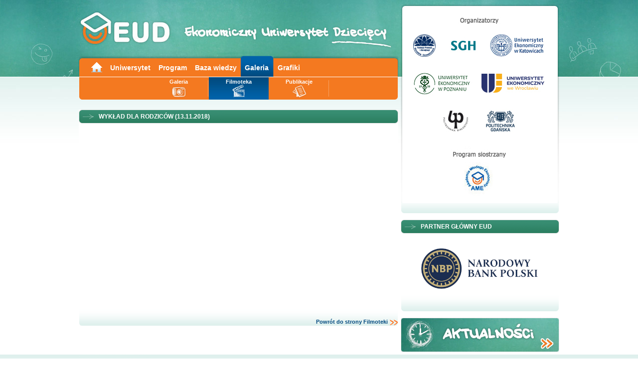

--- FILE ---
content_type: text/html; charset=UTF-8
request_url: https://www.uniwersytet-dzieciecy.pl/filmoteka/index/film/4088
body_size: 2057
content:
<!DOCTYPE html PUBLIC "-//W3C//DTD XHTML 1.0 Strict//EN" "http://www.w3.org/TR/xhtml1/DTD/xhtml1-strict.dtd"><html xmlns="http://www.w3.org/1999/xhtml" xml:lang="en" lang="pl">

<head profile="http://gmpg.org/xfn/1">
	<meta http-equiv="Content-Type" content="text/html; charset=utf-8" />
	<base href="https://www.uniwersytet-dzieciecy.pl/" />
	<title>Filmoteka || Ekonomiczny Uniwersytet Dziecięcy</title>
	<meta name="description" content="Filmy z zajęć Ekonomicznego Uniwersytetu Dziecięcego." />
	<meta name="keywords" content="filmy, relacje filmowe, uniwersytet dziecięcy, uniwersytet dla najmłodszych" />
	<meta name="robots" content="index,follow" />
	
	<link rel="stylesheet" media="screen" type="text/css" href="/styles/style.css" />
	<link rel="stylesheet" media="print" type="text/css" href="/styles/print.css" />
	<link rel="stylesheet" media="screen" type="text/css" href="/styles/skin.css" />
	
	<script type="text/javascript" src="/js/jquery-1.5.js"></script>
	<script type="text/javascript" src="/js/jcarousel.js"></script>
	<script type="text/javascript" src="/js/jquery-fn.js"></script>
	<script type="text/javascript" src="/js/balloontip.js"></script>
	<script type="text/javascript" src="/js/jquery.cookies.min.js"></script>
	
		
	<!-- Google Tag Manager -->
	<script>(function(w,d,s,l,i){w[l]=w[l]||[];w[l].push({'gtm.start':
	new Date().getTime(),event:'gtm.js'});var f=d.getElementsByTagName(s)[0],
	j=d.createElement(s),dl=l!='dataLayer'?'&l='+l:'';j.async=true;j.src=
	'https://www.googletagmanager.com/gtm.js?id='+i+dl;f.parentNode.insertBefore(j,f);
	})(window,document,'script','dataLayer','GTM-KVW398ZL');</script>
	<!-- End Google Tag Manager -->

	<!-- Global site tag (gtag.js) - Google Analytics -->
	<script async src="https://www.googletagmanager.com/gtag/js?id=G-GE1PVSQSFF"></script>
	<script>
	  window.dataLayer = window.dataLayer || [];
	  function gtag(){dataLayer.push(arguments);}
	  gtag('js', new Date());

	  gtag('config', 'G-GE1PVSQSFF');
	</script>
	
</head>

<body id="page">

<!-- Google Tag Manager (noscript) -->
<noscript><iframe src="https://www.googletagmanager.com/ns.html?id=GTM-KVW398ZL"
height="0" width="0" style="display:none;visibility:hidden"></iframe></noscript>
<!-- End Google Tag Manager (noscript) -->

<div id="fb-root"></div>
<script>(function(d, s, id) {
  var js, fjs = d.getElementsByTagName(s)[0];
  if (d.getElementById(id)) return;
  js = d.createElement(s); js.id = id;
  js.src = "//connect.facebook.net/pl_PL/all.js#xfbml=1";
  fjs.parentNode.insertBefore(js, fjs);
}(document, 'script', 'facebook-jssdk'));</script>

<div id="body">

	
		<!-- <WRAPPER> -->

		<div id="wrapper">
		<div id="content">
		<div id="main-modules">
			<a href="/"><div id="header"></div></a>
			
										
			<div id="navi">
				<div id="navi-main">
<ul class="navigation">
    <li>
        <a title="Main" class="home" href="/">Main</a>
    </li>
    <li>
        <a title="Uniwersytet" href="/uniwersytet">Uniwersytet</a>
    </li>
    <li>
        <a title="Program" href="/program">Program</a>
    </li>
    <li>
        <a title="Baza wiedzy" href="/baza-wiedzy/index/id/1">Baza wiedzy</a>
    </li>
    <li class="active">
        <a title="Galeria" href="/galeria">Galeria</a>
    </li>
    <li>
        <a title="Grafiki" href="/strona/138/p/Grafiki">Grafiki</a>
    </li>
</ul></div>				<div class="clearer"></div>
				<div id="navi-context" class="jcarousel-skin-tango2 special">
	<ul class="Array">
    <li>
        <a title="Galeria" class="n-galeria" href="/galeria">Galeria</a>
    </li>
    <li class="active">
        <a title="Filmoteka" class="n-filmoteka" href="/filmoteka">Filmoteka</a>
    </li>
    <li>
        <a title="Publikacje" class="n-publikacje" href="/strona/11/p/Publikacje">Publikacje</a>
    </li>
</ul></div>
			</div> 

		<!-- <CONTENT> -->
		<div class="module2">
	<h2><span>Wykład dla rodziców (13.11.2018)</span></h2>
		
		<div class="module-content-film">
			
			
			
			<div style="float:left; margin:15px 0;">
				<iframe width="640" height="360" src="https://www.youtube.com/embed/jRBaEVvqxSo" frameborder="0" allowfullscreen></iframe>
			</div>
			
				
			<p><br />
				<a href="/filmoteka/" style="float: right; font-weight: bold;">Powrót do strony Filmoteki <img src="/pix/arrow_orange.gif" style="vertical-align: middle;"></a><br />
			</p>
		</div>
	</div>
</div>
	
		<div id="support-modules">
	
			
	<div class="module organizatorzy">
	<div class="module-content">
		<div class="module-content-inner">
			<img src="/pix/organizatorzy-logos.jpg?act=112b5e3a417a0221e2c901bb00492727" alt="Loga organizatorów" usemap="#map" />
			<map name="map">
				<area shape="rect" coords="6,45,69,100" href="https://www.fundacja.edu.pl" />
				<area shape="rect" coords="79,58,152,90" href="https://www.sgh.waw.pl" />
				<area shape="rect" coords="161,47,286,101" href="https://www.ue.katowice.pl" />
				<area shape="rect" coords="10,123,135,177" href="https://ue.poznan.pl" />
				<area shape="rect" coords="144,122,286,177" href="https://uew.pl/" />
				<area shape="rect" coords="67,198,138,256" href="https://pb.edu.pl" />
				<area shape="rect" coords="153,198,227,256" href="https://pg.edu.pl" />
				<area shape="rect" coords="106,310,181,372" href="https://www.ame.edu.pl" />
			</map>
			
			<div class="clearer"></div> 
		</div>
	</div>
</div>

<div class="module">
	<h2><span>PARTNER GŁÓWNY EUD</span></h2>
	<div class="module-content" style="min-height:auto;">
		<div style="margin:0 0 15px 0; padding:0;">
			<p><a href="https://www.nbp.pl" target="_blank"><img src="/pix/znak_nbp.png" alt="Narodowy Bank Polski" title="Narodowy Bank Polski" /></a></p>
		</div>
	</div>
</div>
<div id="btns">
  <a href="/aktualnosci/"><img src="pix/btn-aktualnosci.jpg" width="318" height="69" alt="Aktualności"></a>
  </div>

</div> 
	
	
			<div class="clearer"></div>
			<!-- </CONTENT> -->
		</div>
		</div>
		<!-- </WRAPPER> -->

	<div id="footer"> 
  <div id="footer-inner">
  <ul class="navigation2"><li><a title="Filmy FPAKE" href="https://www.youtube.com/c/FundacjaEduPl_Filmy" target="_blank"><img src="/img/yt.png" alt="www.youtube.com/c/FundacjaEduPl_Filmy" /></a></li></ul>  
<ul class="navigation">
    <li>
        <a title="Wolontariat" href="/strona/5/p/Wolontariat">Wolontariat</a>
    </li>
    <li>
        <a title="Copyright" href="/strona/7/p/Copyright">Copyright</a>
    </li>
    <li>
        <a title="Cookies" href="/strona/62/p/Cookies">Cookies</a>
    </li>
    <li>
        <a title="English" href="/strona/8/p/English">English</a>
    </li>
    <li>
        <a title="Dziecko w internecie" href="/strona/6/p/Dziecko_w_internecie">Dziecko w internecie</a>
    </li>
    <li>
        <a title="Liceum SGH" href="http://www.liceumsgh.pl" target="_blank">Liceum SGH</a>
    </li>
    <li>
        <a title="Kontakt" class="n-strong" href="/strona/10/p/Kontakt">Kontakt</a>
    </li>
    <li>
        <a title="Polityka prywatności" class="n-strong" href="/strona/136/p/Polityka_prywatnosci">Polityka prywatności</a>
    </li>
</ul>    <p></p>
      <a class="eud" href="/"></a>
        </div>
</div>
</div>	</div>

</body>
</html>

--- FILE ---
content_type: text/css
request_url: https://www.uniwersytet-dzieciecy.pl/styles/style.css
body_size: 6362
content:
/* <default rules> */
/* it's recommended not to change them */
body,div,dl,dt,dd,ul,ol,li,h1,h2,h3,h4,h5,h6,pre,form,fieldset,input,p,blockquote,th,td { margin:0; padding:0; }
table { /*border-collapse:collapse; border-spacing:0;*/ border:0; }
fieldset,img { border:0; }
address,caption,cite,code,dfn,em,th,var { font-style:normal; font-weight:normal; }
img {vertical-align:top;}
ul,ol { list-style:none; }
caption,th { text-align:left; }
h1,h2,h3,h4,h5,h6 { font-size:100%; }
.clearer { clear: both; height: 1px; overflow: hidden; margin-bottom: -1px; font-size: 1px; line-height: 1px; }
.replacement { position: absolute; z-index: 10; background-repeat: no-repeat; }
a:link, a:visited { text-decoration:none; }
a:hover { text-decoration:underline;}
a .replacement {	z-index: 20; cursor: hand; }
/* </default rules> */

/* elements */
body { font-family:Arial, sans-serif; font-size:11px; color:#3F3F3F; background:#fff url(../pix/body-bg.jpg) repeat-x; }
a { color:#014a7f; }
h4 { text-transform:uppercase; color:#2b8061; font-size:14px; line-height:1.8em; }
.cities { position:absolute; line-height:1; color:#f57920;}
.cities a { color:#f57920; font-size:11px; font-weight:bold; padding-bottom:6px; display:block;}

#uniwersytet { position:absolute; top:35px; right:10px; width:98px; background:#ebf5f3 url(../pix/module-zobacz-top.gif) no-repeat top; }
#uniwersytet  ul { list-style:none; margin: 0; padding: 0; background:url(../pix/module-zobacz-bottom.gif) no-repeat bottom; }
#uniwersytet li  { margin: 0; padding: 0 5px 5px 10px; background-image:none; }
#uniwersytet li a{ color:#f57920; font-weight:bold; }
#uniwersytet li.first { margin-top:30px;}

#body { background:url(../pix/logo-main.jpg) no-repeat top center; }
#wrapper { width:964px; margin:0 auto; }

#header { height:112px; }

#logo h1 { display:inline; position:relative; float:left; width:320px; height:126px; overflow:hidden; }
#logo h1 .replacement { left:0; top:0; width:320px; height:126px; background-image:url(../pix/header-bg.gif); }

/*************     #navi     ***************/
#navi {
	margin-bottom:20px;
}

#navi-main { 
width:611px; 
height:43px; 
background:url(../pix/navi-main-site-bg.png) no-repeat bottom left; 
padding:0 15px; 
}
#navi-main li {
position:relative;
float:left; 
font-size:14px;
}
#navi-main a {
float:left; 
display:block; 
padding:16px 8px 0px 8px;
text-decoration:none; 
color:#fff; 
font-weight:bold; 
cursor:pointer;
height:27px;
}
#navi-main .active a
{
padding-right:5px;
background:url(../pix/navi-main-a.gif) no-repeat 0 0;
}
#navi-main  li.active { 
padding-right:5px;
background:url(../pix/navi-main-a.gif) no-repeat right -43px; 
}
#navi-main  a.active { 
background:url(../pix/navi-home.png) no-repeat;
}
#navi-main  a.home { 
background:url(../pix/navi-home.png) no-repeat;
width: 24px;
height:27px;
text-indent:-9999px;
}
#navi-main   li.active a.home { 
background:url(../pix/navi-home-a.png) no-repeat;
width: 24px;
height:27px;
text-indent:-9999px;
}
#navi-main a:hover { text-decoration:underline; }


#navi-promo  { height:189px; width:326px; padding-left:1px; float:left;}

#navi-news { background:url(../pix/navi-news-bg.jpg) no-repeat; width:314px; height:189px; float:left; font-weight:bold; position:relative; }
#navi-news h3 { margin: 12px 10px 15px 15px; color:#fff; font-size:15px; text-transform:uppercase; }
#navi-news ul { list-style:disc; margin:0 25px 0 30px; color:#f47920; }
#navi-news li { margin-bottom:8px; font-size:1.2em; line-height:1.5em; }
#navi-news li.red { color:#CC181B; font-size:1.2em; line-height:1.5em; margin:0 0 7px 0; }
#navi-news a { color:#fff; }
#navi-news li.red a { background-color:#CC181B; color:#fff; padding:5px 3px; }
#navi-news .more { list-style:none; text-align:right; margin:10px 5px 0 0; }
#navi-news .more a { text-decoration:underline; }
#navi-news .more a:hover { text-decoration:none; }
#navi-news .cities { top:35px; left:220px; }
#navi-news .cities a { color:#f57920;}

*.mapki{
 text-align: center;
 padding-top: 70px;
 color:#f57920;
 font-weight: bold;
 float: right;
 display: block;
 width: 88px;
 margin-right: 15px;
}

*.news_a {
 color:#f57920;
 font-weight: bold;
}

#navi-context { width:640px; text-align: center; padding:0; height:45px; background:/*#f57920*/ url(../pix/navi-context-bg.gif) no-repeat bottom left; border-top:1px solid #fff; margin-bottom:13px; position: relative; }
#navi-context li { display:inline-block; margin-right:-2px; padding:0; background:url(../pix/menu-separator.gif) no-repeat right; }
#navi-context.special li {  width: 120px; }
#navi-context li.active { background:url(../pix/menu-active.gif) no-repeat right top; }
#navi-context li.first { background:none; }
#navi-context li.first.active { background:url(../pix/menu-active-first.gif) no-repeat 1px top; }
#navi-context a { display:inline-block; padding:3px 12px 0 12px; height:42px; text-decoration:none; color:#fff; font-weight:bold;}
#navi-context a:hover { text-decoration:underline; }

#navi-context .n-news { background:url(../pix/n-news.png) no-repeat center 15px; }
#navi-context .n-dzieci { background:url(../pix/n-dzieci.png) no-repeat center 15px; }
#navi-context .n-rodzice { background:url(../pix/n-rodzice.png) no-repeat center 15px; }
#navi-context .n-projekt { background:url(../pix/n-projekt.png) no-repeat center 15px; }
#navi-context .n-wykladowcy { background:url(../pix/n-wykladowcy.png) no-repeat center 15px; }
#navi-context .n-zapisy { background:url(../pix/n-zapisy.png) no-repeat center 15px; }
#navi-context .n-regulamin { background:url(../pix/n-regulamin.png) no-repeat center 15px; }
#navi-context .n-faq { background:url(../pix/n-faq.png) no-repeat center 15px; padding-right:12px; }
#navi-context .n-kontakt { background:url(../pix/n-kontakt.png) no-repeat center 15px; }
#navi-context .n-archiwum { background:url(../pix/n-archiwum.png) no-repeat center 15px; }
#navi-context .n-forum { background:url(../pix/n-forum.png) no-repeat center 15px; }
#navi-context .n-galeria { background:url(../pix/n-galeria.png) no-repeat center 15px; }
#navi-context .n-filmoteka { background:url(../pix/n-filmoteka.png) no-repeat center 15px; }
#navi-context .n-publikacje { background:url(../pix/n-publikacje.png) no-repeat center 15px; }
#navi-context .n-folder { background:url(../pix/n-folder.png) no-repeat center 15px; }
#navi-context .n-nagrody { background:url(../pix/n-nagrody.png) no-repeat center 15px; }
#navi-context .n-champion { background:url(../pix/n-champion.png) no-repeat center 15px; }
#navi-context .n-ideal { background:url(../pix/n-ideal.png) no-repeat center 15px; }
#navi-context .n-glosowanie { background:url(../pix/n-glosowanie.png) no-repeat center 15px; }
#navi-context .n-kfoto { background:url(../pix/n-galeria2.png) no-repeat center 15px; }
#navi-context .n-program { background:url(../pix/n-program.png) no-repeat center 15px; }
#navi-context .n-krzyzowka { background:url(../pix/n-krzyzowka.png) no-repeat center 15px; }

/*************     #modules     ***************/
#main-modules { width:641px; float:left; }
.col-theme { float:left; width:641px; background:url(../pix/module-footer-bg-2.gif) bottom left no-repeat; margin-bottom:13px; }
.col-left { width:318px; float:left; }
.col-right { width:318px; float:right; }
.column { width:641px; float:left; background:url(../pix/module-footer-bg-2.gif) bottom left no-repeat; margin-bottom:13px; }
.column2 { width:318px; float:left; background:url(../pix/module-footer-bg-2.gif) bottom left no-repeat; margin-bottom:13px; }
#support-modules { width:318px; float:right; }

.module, .module2 { float:left; width:100%; background:#fff url(../pix/module-footer-bg.gif) bottom left no-repeat; margin-bottom:13px; position:relative; }
.module-theme { position:relative; }
.module h2, .module2 h2, .module-theme h2, .knowledge h2 { min-height:28px; background:url(../pix/module-header-bg.gif) no-repeat; color:#fff; text-transform:uppercase; font-size:12px; }
.module h2 span, .module2 h2 span, .module-theme h2 span, .knowledge h2 span { display:block; min-height:21px; background:url(../pix/module-header-bg.gif) no-repeat bottom right; padding:7px 0 0 40px; }
.module h2 em, .module-theme h2 span { text-transform:none; font-weight:bold; }
.module .module-content { float:left; width:100%; background:url(../pix/module-content-footer-bg.gif) bottom right no-repeat; min-height:160px; padding: 0 0 20px 0; }
.module2 .module-content-film { float:left; width:100%; background:url(../pix/module-content-footer-bg.gif) bottom right no-repeat; min-height:160px; padding:0; margin:0; }
.module-theme .module-content { min-height:150px; padding: 0 0 20px 0; }
.module .foto, .module-theme .foto, .knowledge .foto {  float:left; margin-right:10px; }
.module .thumb, .module-theme .thumb, .knowledge .thumb {  margin:18px 10px 0 13px; border:1px solid #e6e6e6; }
.module p, .module-theme p { padding:20px 30px 0 30px; }
.module2 p { padding:20px 0; }
.module ul, .module-theme ul{ padding:20px 30px 0 30px; }
.knowledge ul { padding:20px 30px 15px 20px; }
.module ol { padding:20px 30px 0 30px; list-style:decimal; }
.module ol li { margin:0 0 2px 25px; }
.module ul li, .module-theme ul li, .knowledge ul li { /*list-style:disc; color:#f47920;*/ background:url(../pix/punktor.gif) no-repeat 3px 5px; padding:0 0 10px 18px;}
.module p.intro { padding-right:130px; font-size:12px; line-height:16px; }
.module p.cities { padding:25px 0 0 12px; background:url(../pix/module-cities.gif) no-repeat; top:36px; left:208px; width:86px; height:140px; }
.module p.cities-hor { padding:6px 0 0 82px; background:url(../pix/module-cities-hor.gif) no-repeat; top:36px; left:208px; width:405px; height:19px; margin:10px 0 0 5px; }
.module p.cities-hor a { padding-right:8px; color:#f47920; font-weight:bold; }

.module p.cities-hor-news { padding:6px 0 0 87px; background:url(../pix/module-cities-hor-news.gif) no-repeat; top:36px; left:208px; width:495px; height:19px; margin:10px 0 0 25px;}
.module p.cities-hor-news a { padding-right:8px; color:#f47920; font-weight:bold; }

.module p.more, .module2 p.more { position:absolute; bottom:15px; right:30px; padding:0; margin:0; white-space:nowrap; }
.module ul li.new, .module-theme  ul li.new, .knowledge ul li.new { background:url(../pix/punktor-new.gif) no-repeat 0 1px;  }
.module ul li.new span, .module-theme ul li.new span, .knowledge ul li.new span { background:#f7822b; color:#fff; font-size:10px; padding:0 3px; border:1px solid #c95d00; white-space:nowrap;}

.full { background:#eef7f6 url(../pix/full-footer-bg.gif) bottom left no-repeat; }
.full .module-content { background:url(../pix/full-content-footer-bg.gif) bottom right no-repeat; }
.full h2 { background:url(../pix/full-header-bg.gif) no-repeat; padding-bottom:6px; min-height:22px;}
.full h2 span { background:url(../pix/full-header-bg.gif) no-repeat right -75px; padding-right:25px; min-height:15px; }

.full .module-content .polecane { margin: 10px 10px 0 10px; border-bottom: 1px solid white; }
.full .module-content .polecane p { margin-bottom:5px; padding:2px; }

.organizatorzy { float:left; background:url(../pix/module-footer-bg.gif) bottom left no-repeat; margin-top:8px; }
.organizatorzy .module-content-inner { float:left; background:url(../pix/organizatorzy-bg.png) no-repeat; padding:10px; }

.knowledge { width: 318px; }
.left { float: left; }
.right { float: right; }

/*************     #multimedia     ***************/
#multimedia {  }
#multimedia #tabs {   float:left;}
#multimedia #tabs li { display:inline; padding:0; font-size:12px;}
#multimedia #tabs a { display:block; float:left; height:26px; padding:12px 0 0 0; text-align:center; text-transform:uppercase; font-weight:bold;}
#multimedia #tabs #tab-gal a   { width:159px; background:url(../pix/multi-galeria-a.jpg) no-repeat; }
#multimedia #tabs #tab-film a { width:159px; background:url(../pix/multi-filmy-a.jpg) no-repeat; }
#multimedia #tabs #tab-gal .active    { background:url(../pix/multi-galeria-active.jpg) no-repeat; text-decoration:none; cursor:default; color:#fff;}
#multimedia #tabs #tab-film .active  { background:url(../pix/multi-filmy-active.jpg) no-repeat; text-decoration:none; cursor:default; color:#fff;}
#multimedia a { color:#176557; }
#multimedia .items  { padding-top:15px; padding-left:2px; position:relative; }
#multimedia .items  .more a { color:#fff; position:absolute; bottom:30px; right:30px; padding:0; }
#multimedia .item { width:68px; float:left; margin:5px 0; margin-left:8px; }
#multimedia .item a { width:66px; height:44px; border:1px solid #e0e0e0; float:left; }

#multimedia-galeria { background:url(../pix/multi-galeria-bg.jpg) no-repeat; height:170px; }
#multimedia-film { display:none; background:url(../pix/multi-filmy-bg.jpg) no-repeat; height:170px; }

/*************     #baza wiedzy     ***************/
#baza-wiedzy { width:294px; margin:0 auto; padding-top:7px; }
#baza-wiedzy #tabs {   float:left; padding:0;}
#baza-wiedzy #tabs li { display:inline; padding:0; }
#baza-wiedzy #tabs a { display:block; float:left; height:17px; padding:4px 0 0 0; text-align:center; font-weight:bold; color:#f47920;}
#baza-wiedzy #tabs #tab-dzieci a   { width:147px; background:url(../pix/baza-tab.jpg) no-repeat left -21px; }
#baza-wiedzy #tabs #tab-rodzice a { width:147px; background:url(../pix/baza-tab.jpg) no-repeat right -63px; }
#baza-wiedzy #tabs #tab-dzieci .active {background:url(../pix/baza-tab.jpg) no-repeat; text-decoration:none; cursor:default;color:#fff;}
#baza-wiedzy #tabs #tab-rodzice .active  { background:url(../pix/baza-tab.jpg) no-repeat right -42px; text-decoration:none; cursor:default; color:#fff;}
#baza-wiedzy .items p.baza-intro { padding:10px 0 0 25px; }
#baza-wiedzy .items ul { padding:5px 0 5px 25px; list-style:disc; color:#f47920; }
#baza-wiedzy .items li { padding:0 0 2px 0; margin-left:13px; background:none; }

#baza-dzieci { border:1px solid #f47920; background:url(../pix/baza-bg.jpg) no-repeat right top;}
#baza-rodzice { display:none; border:1px solid #f47920; background:url(../pix/baza-bg.jpg) no-repeat right top; }

/*************     #footer     ***************/
#footer { background:url(../pix/footer-bg.gif) repeat-x; font-size:11px; clear:both; }
#footer-inner { width:964px; margin:0 auto; min-height:125px; text-align:right; position:relative; }
#footer-inner ul { padding:25px 0 0 0; float:right; width:635px;  margin:0; line-height:20px;}
#footer-inner ul.navigation2 { padding:25px 0 0 0; float:right; width:25px; }
#footer-inner ul.navigation2 a { border:0; }
#footer-inner p { float:right; clear:both; padding:10px 0; font-weight:bold; color:#26795b; }
#footer-inner li { float:left; padding:0; }
#footer-inner a { border-left:1px solid #014a7f; padding: 0 9px 0 10px; font-weight:normal; }
#footer-inner .n-strong, #footer-inner .n-strong a { font-weight:bold; }
#footer-inner .first { border:0; padding-left:0; }
#footer-inner .eud { display:block; padding:0; width:145px; border:0; height:70px; position:absolute; top:0; 
                    left:0; background:url(../pix/footer-logos.gif) no-repeat; }
#footer-inner .sieciaki { display:block; padding:0; border:0; width:110px; height:70px; position:absolute; top:0;
                         right:0; background:url(../pix/footer-logos.gif) no-repeat -145px 0; }
						 		 
/*************     #page     ***************/
body#page { background:#fff url(../pix/body-bg-page.jpg) repeat-x; }
#page #navi-context { border:0; }
#page #body { background:url(../pix/logo-main-page.jpg) no-repeat top center; }

#btns img { padding-bottom:5px; }

.program { background:url(../pix/foto-program.jpg) no-repeat; width:132px; height:134px; position:absolute; top:0; right:0; z-index:2;} 

.program_rodzice { background:url(../pix/foto-program_rodzice.jpg) no-repeat; width:132px; height:134px; position:absolute; top:0; right:0; z-index:2;}

.pr-rodzice { background:url(../pix/pr-rodzice.gif) no-repeat; width:170px; height:20px; position:absolute; top:73px; left:5px; text-align:center; font-weight:bold; padding:5px 0 0 4px; }
.pr-rodzice2 { background:url(../pix/pr-rodzice.gif) no-repeat; width:170px; height:20px; position:absolute; top:38px; left:5px; text-align:center; font-weight:bold; padding:5px 0 0 4px; }

.przycisk_aktualnosci { background:url(../pix/przycisk.gif) no-repeat; width:179px; height:20px; position:absolute; top:38px; right:255px; text-align:center; font-weight:bold; padding:5px 0 0 0px; }

.przycisk_aktualnosci a { color:#fff; }

.pr-rodzice a, .pr-rodzice2 a { color:#fff; }

.pr { float:left; width:100%; margin-bottom:25px; position:relative;}
.pr h3 { padding:20px 30px 10px 30px; font-size:18px; border-top:1px solid #dbe9e5; margin-top:13px; }
.pr h3 .title, .content_new h3 .title { color:#2c7f62; }
.pr p.pr-termin { background:url(../pix/pr-termin.jpg) no-repeat; padding:25px 0 17px 80px; margin-left:25px; line-height:150%; font-size:1.1em; }
.pr p.pr-opis { width:400px; }
.pr a { color:#f47920; }
.pr .pr-icons { width:125px; height:122px; background:url(../pix/pr-icons-bg.gif) no-repeat; position:absolute; top:85px; right:30px; }
.pr .pr-icons_v2 { width:61px; height:61px; background:url(../pix/pr-icons_v2-bg.gif) no-repeat; position:absolute; top:132px; right:30px; }
.pr .pr-icons_v3 { width:125px; height:61px; background:url(../pix/pr-icons_v3-bg.gif) no-repeat; position:absolute; top:132px; right:30px; }
.pr .icon { display:block; position:absolute; width:52px; height:52px; }
.pr .materialy { top:6px; left:8px; background:url(../pix/pr-icon-materialy.gif); }
.pr .materialy_v2 { top:5px; left:5px; background:url(../pix/pr-icon-materialy.gif); }
.pr .filmy { top:6px; left:65px; background:url(../pix/pr-icon-filmy.gif); }
.pr .prezentacje { top:63px; left:8px; background:url(../pix/pr-icon-prezentacje.gif); }
.pr .galeria { top:63px; left:65px; background:url(../pix/pr-icon-galeria.gif); }

*.materialy_g_rodzice {
background:url(../pix/pr-icon-materialy_g.gif) no-repeat top left; height:52px; display:block; float: right; width:52px; margin-right: 80px;  margin-top: 25px;
}

*.materialy_rodzice {
background:url(../pix/pr-icon-materialy.gif) no-repeat top left; height:52px; display:block; float: right; width:52px; margin-right: 80px;  margin-top: 25px;
}

*.materialy_rodzice_box {
margin-left: 25px; margin-top: 10px;
}



.pr .materialy_g { top:6px; left:8px; background:url(../pix/pr-icon-materialy_g.gif); cursor: default; }
.pr .materialy_v2_g { top:5px; left:5px; background:url(../pix/pr-icon-materialy_g.gif); cursor: default; }
.pr .filmy_g { top:6px; left:65px; background:url(../pix/pr-icon-filmy_g.gif); cursor: default; }
.pr .prezentacje_g { top:63px; left:8px; background:url(../pix/pr-icon-prezentacje_g.gif); cursor: default; }
.pr .galeria_g { top:63px; left:65px; background:url(../pix/pr-icon-galeria_g.gif); cursor: default; }



.filmy-uczelnia { width:193px; float:left; min-height:150px; margin:10px 7px 0 7px; }
.filmy-uczelnia.even { background:url(../pix/filmy-uczelnia-bg-even-193.gif) no-repeat; float:left; min-height:150px; }
.filmy-uczelnia.even-even { background:none; float:left;  }
.filmy-uczelnia h4 { margin:10px 0; padding:0 18px; }
.filmy-uczelnia ul { padding:0 0 0 15px; font-weight:bold; color:#d3d3d3; }

.wyklad-intro { width:200px; float:left; }
.wykladowcy { width:360px; float:right; padding-top:20px; background:url(../pix/wykladowcy-bg.gif) repeat-x; padding-left:20px; }
.wykladowcy-full { width:280px; float:left; padding:20px 0 0 40px; }
.wykladowca { margin:10px 10px 7px 7px; width: 155px; float:left; }
.wykladowca img { border:1px solid #388e72; float:left; margin-right:15px; }
.wykladowca p { margin:0; padding:5px 0 0 0; font-size:12px; font-weight:bold; }

.semi {width:320px; float:left; }
.semi.even { background:url(../pix/wykladowcy-bg.gif) repeat-x; min-height:130px; float:right;}
.semi h4 { padding:20px 30px 0 23px; }
.semi ol li { margin:0 0 7px 15px; }
.even { background:url(../pix/wykladowcy-bg.gif) repeat-x; min-height:130px; float:right;}
.odd { background:url(../pix/wykladowcy-bg.gif) repeat-x; min-height:130px; }

.module .arch-news { text-align:center; background:#f57920; padding:5px; margin:30px 220px 0 220px; }
.arch-news a { font-weight:bold; color:#fff; }
.watki { font-weight:bold; color:#f57920; }

.balloonstyle {position:absolute; top: -500px; left: 0; padding: 1px; visibility: hidden; border:1px solid #318568; font:normal 11px Arial, sans-serif; line-height: 1.4; z-index: 100; background-color: #eef7f6; width: 400px; }
.balloonstyle h2 { padding:6px 10px; background: #318568;	color:#fff; font-size:12px; }
.balloonstyle img { border:1px solid #388e72; float:left; margin:10px 15px 0 10px; }
.balloonstyle p { padding:6px 10px; }

.champ-opis { width:461px; float:left; padding:20px 0; background:url(../pix/wykladowcy-bg.gif) repeat-x;}
.champ-opis h4 { padding:0 30px; }
.champ-foto { width:180px; float:left; padding:20px 0; background:url(../pix/wykladowcy-bg.gif) repeat-x; }
.champ-foto img { padding-left:30px; }
.champ-foto p { font-style:italic; padding-left:14px; }
.module .champion { background:url(../pix/module-content-footer-bg.gif) bottom right no-repeat; min-height:160px; padding: 0 0 0 0; }

.module .forum li { border:1px solid #d3eae4; margin-top:-1px; background:#fff url(../pix/forum-bg.gif) repeat-x; padding:10px 20px;}

.module .glosuj 
{ 
border:1px solid #d3eae4;
background:#fff url(../pix/forum-bg.gif) repeat-x;
}
.module .glosuj1 
{ 
border:1px solid #BFBFBF;
background:#fff url(../pix/forum-bg2.gif) repeat-x;
}
.module .module-content p.glosowanie  
{
	background:url(../pix/punktor.gif) no-repeat 3px 5px;
	padding:20px 30px 10px 48px;
}


.text img {margin: 0px; vertical-align: middle;}
.tekst img {margin: 0px; vertical-align: middle;}
.tekst a {text-decoration: none; }
.text a {outline: none; }
.tekst a:hover {text-decoration: underline;}
.avatar { float: left; padding:2px; border:1px solid #cfcfcf; margin:0 10px 8px 0; }
.avatar a {color: #9ab80c; font-weight: bold; }
a.email {color: #9ab80c; font-weight: bold; }
a.email_forum {color: #308567; font-weight: bold; }
a.mod { color: #2271ad; font-weight: bold; }
.tekst {border-style: dotted; border-width: 1px; border-color: rgb(200, 200, 200); padding: 4px; background-image: url('http://olimpiada.edu.pl/skins/op/pix/topic-bg-green.jpg'); background-position: bottom right; background-repeat: no-repeat; margin-top: 2px; margin-bottom: 4px; font-size: 11px;}
.post_li {border-left: 1px dotted rgb(238, 241, 238); margin: 1px 0pt; padding: 0pt 0pt 1px; list-style-type: none; background: none;}
.reply {border-left: 1px dotted rgb(221, 221, 255); border-bottom: 1px dotted rgb(221, 221, 255); width: 100%; margin-left: 0;}
.button_reply {margin: 0px; padding: 0px 0px 6px; text-align: right;}
.text {border-left: 1px dotted rgb(221, 221, 255); overflow: auto; clear: left; color: rgb(0, 0, 0); padding-left: 10px;}
.title a { font-size:12px; }

input, select, textarea {
border:1px solid #CFCFCF;
padding:2px;
width:280px;
font-size:11px;
}

.etykieta {
width:200px;
float:left;

border-bottom:1px dotted #eee;
color:#004a7f;
}
.errors {
	padding: 3px;
	color:#ff0000;
}

.tresc{
width:100%;
margin-bottom:6px;
clear:both;
}


.profil { float:left; width:318px; background:url(../pix/login_box_top.png) no-repeat 0 0; margin-top:20px; padding:12px 0 0 0; }
.profil .content { float:left; width:318px; background:url(../pix/login_box_bottom.png) no-repeat bottom right; margin:0; padding:0; }
.profil .content .inside { float:left; position:relative; width:294px; padding:5px 12px 16px 12px; }
.profil .content .inside .u_avatar { float:left; width:75px; padding:2px; border:1px solid #ccc; }
.profil .content .inside .t_profil { float:right; width:190px; }
.profil .content .inside .t_profil p { text-align:left; margin:3px 0 4px 0; }
.profil .content .inside .t_profil span { font-size:12px; color:#23221E; margin:0; font-weight:bold; }
.profil .content p { width:100%; text-align:right; }
.profil .content span.button { position:absolute; top:0; left:12px; }
.profil .content p span { margin:0 6px; }

.img_border { float:left; padding:2px; border:1px solid #cfcfcf; margin:0 10px 8px 0; }

.uzytkownik { float:left; margin:0 20px; width:590px; text-align:left; padding:10px; border:1px; }
.uzytkownik .img_av { float:left; width:150px; margin:0 15px 0 0; padding:2px; border:1px solid #ccc; }
.uzytkownik .img_av img { float:left; }
.uzytkownik  .content { float:left; width:410px; }
.uzytkownik  .content2 { float:left; width:580px; }
.uzytkownik h3  { margin:4px 0 18px 0; font-size:14px; color:#3A6C95; border-bottom:1px solid #3A6C95; }
.uzytkownik h3 span { text-transform:uppercase; }
.uzytkownik p { padding:0; margin:9px 3px; color:#4B4B4B; font-size:12px; line-height:17px;}
.uzytkownik .content2 p { padding:3px 5px; border:1px dotted #ccc; }
.uzytkownik .content2 p a { color:#888; }
.uzytkownik .content2 p a.blue { color:#3A6CB9; }
.uzytkownik .content2 span.date { font-size:11px; color:#4F4F4F; }
.uzytkownik .content2 p span { color:#000; }

form.zapisy, form#login {
margin:20px auto;
width:550px;
border:1px solid #DFDFDF;
padding:20px;
font-size:12px;
line-height:1.5em;
}
form.zapisy .input, form.zapisy textarea, form.zapisy select {
width:300px;
font-family:Arial, sans-serif;
font-size:12px;
padding: 3px 8px;
color: #3B3B3B;
border-radius: 3px;
border: 1px solid #dee6e9;
border-bottom: 2px solid #dee6e9;
}
#login input.radio {
	margin:0;
	padding:0;
}
/*form {
width:390px;
border:1px solid #DFDFDF;
padding:15px;
font-size:11px;
}*/

.form_line {
padding:12px 3px 0 3px;
clear:both;
margin:8px 0;
}

.imp {
font-weight:bold;
}

.checkbox {
width:auto;
margin-right:8px;
}

.send_button {
width:120px;
padding:6px;
float:right;
margin-top:12px;
}
#submit {
	font-size:11px;
	color:#fff;
	font-weight:bold;
	width:auto;
	background-color:#F47920;
	margin:0 auto;
}

.module_forum { background:#fff url(../pix/module-footer-bg.gif) bottom left no-repeat; margin-bottom:13px; position:relative; }
.module_forum h2 { min-height:28px; background:url(../pix/module-header-bg.gif) no-repeat; color:#fff; text-transform:uppercase; font-size:12px; }
.module_forum h2 span { display:block; min-height:21px; background:url(../pix/module-header-bg.gif) no-repeat bottom right; padding:7px 0 0 40px; }
.module_forum h2 em { text-transform:none; font-weight:bold; }
.module_forum .module-content { background:url(../pix/module-content-footer-bg.gif) bottom right no-repeat; padding: 0 0 20px 0; }
.module_forum p { padding:20px 30px 0 30px; }

.aktualnosci { margin: 10px 30px 0 30px; }
.aktualnosci p { padding:10px 0px 5px 0px !important; font-size:12px; line-height:1.5em; }
.aktualnosci .foto_1 { float:left; margin:10px 10px 10px 0; border:1px solid #f1f1f3; }

span.wypunkt {
line-height:22px;
padding: 3px 3px 10px 15px; 
background: transparent url(../pix/punktor.gif) no-repeat scroll 3px 7px;
}

.stats {
text-align:left;
padding-left:10px;
}

#list_1 li {
	background: transparent none repeat scroll 0% 0%; 
	list-style-type: disc; 
	list-style-image: none; 
	list-style-position: outside; 
	padding-left: 5px; 
	margin-bottom: 0px; 
	margin-top: 0px; 
	padding: 2px;
}

#list_1 li a {
	text-decoration: none;
	color: black; 
	font-weight: normal;
}
#list_1 li a:hover {
	text-decoration: underline;
}
.error_info {
	display:block;
	color:#EF000A;
}
.disabled {
	display:none;
}
.crossword { float:left; width:100% }
.crossword { float:left; width:100% }
.crossword  table.word { color:#3F3F3F; margin:15px auto; width:591px; background-color:#f0f0f0; }
.crossword  table.word td { padding:3px; }
.crossword  input { width:auto; }

.crossword  #lista li { background:none; padding:0 0 0 5px; }
/*ul.krzyzowka li { background:url(../pix/krzyzowka-ikona.gif) no-repeat 0 0; margin:0 0 0 5px; }*/
.content_new { float:left; width:580px; margin:10px 28px; }
.krzyzowka { float:left; margin-right:15px; position:relative; width:84px; height:35px; background:url(../pix/krzyzowka-button.png) no-repeat 0 0; }
.krzyzowka p { padding:0; margin:10px 0 0 8px; width:66px; text-align:center; font-size:10px; }
.krzyzowka p a { color:#fff; }

.user { float:left; width:270px; padding:5px; margin:5px 0; border:1px solid #f1f1f5; }
.user.left { margin-right:15px; }
.user a { font-weight:bold; }
.user .foto { float:left; width:35px; height:35px; margin-right:10px; border:1px solid #cfcfcf;}
.user ul { padding: 0; margin:0; float:left; }
.user ul li { padding:1px 0 3px 0; margin:0; background:none; }

.pagination { float:left; width:100%; padding:10px 0; text-align:center; }
.pagination .cyferki a,
.pagination .cyferki strong { display:inline-block; padding:1px 5px 1px 5px; border:1px solid #cfcfcf; }
.pagination .cyferki strong { background:#F47920; color: #fff; }
.pagination .cyferki a.border_none { border:none; }
.content_new h3 { padding:0 0 20px 0; font-size:18px; margin-top:13px; }

.inside { font-size:12px; line-height:18px; }
.inside input, .inside select, .inside textarea {
border:1px solid #CFCFCF;
padding:2px;
width:auto;
font-size:11px;
}
.tabela tr.header { font-weight:bold; background-color:#f1f1f3; }
.tabela td { border:1px solid #f1f1f3; padding:3px 5px; }

#ekonopedia  { font-size:1.1em; }
#ekonopedia .left { float:left; width:300px; margin:10px 7px 0 7px; }
#ekonopedia .foto_1 { float:left; margin-right:7px; border:1px solid #f1f1f5; }
#ekonopedia span { float:left; font-size:12px; font-weight:bold; }
#ekonopedia ul { float:left; width:165px; padding:0; margin:10px 0 0 0; }
#ekonopedia li { float:left; width:152px; padding-left:13px; margin:0; }

.forum_date { color:#9F9F9F; font-size:10px; margin:0; padding:0; }

.film-show { float:left; margin:15px 0 10px 25px; position:relative; }
.film-show .img { float:left; margin:0 10px 10px 0; }
.film-show a.blend { position:absolute; top:0; left:0; width:61px; height:61px; }
.film-show a.blend:hover { background:url(../pix/blenda_1.png) no-repeat; }

/* podstawowa tabela */
.table_2 {
	margin:10px; width:95%;
}
tr.trhead {
	font-weight: bold;
	background-color:#f1f1f5;
	text-align:center;
}
tr.trbody {
	background-color:#fff;
	text-align:center;
}
td.tdleft {
	text-align:left;
	padding:10px 7px;
}

.table_3 {
	float:left;
	margin:15px 30px;
	width:90%;
	background-color:#d0d0d0;
}
.table_3 .trhead {
	font-weight:bold;
	color:#fff;
	background-color:#004A94;
}
.table_3 tr {
	background-color:#fff;
}
.table_3 tr td {
	padding:5px 7px;
}
.table_3 .trhead td {
	padding:7px 10px;
}

.img_mail {
	height:16px;
	margin:0 0 5px 0;
}

.graph-box {
	float:left;
	width:270px;
	min-height:260px;
	margin:25px 15px 10px 30px;
	padding:0;
	border:1px solid #e2e2e2;
	text-align:left;
	box-shadow: 0 .125rem .25rem rgba(0,0,0,.075)!important;
}
.graph-box.no-mr {
	margin:25px 0 10px 15px;
}
.graph-box img {
	border:0;
	padding:5px;
}
.graph-box .graph-body {
	float:left;
	width:100%;
	text-align:left;
	margin:0 0 5px 0;
	padding:15px 15px 10px 15px;
}
.graph-box h5 {
	float:left;
	width:100%;
	text-transform:normal;
	font-weight:bold;
	font-size:1.5em;
	line-height:1.7em;
}
.graph-box .graph-body p {
	float:left;
	width:100%;
	margin:15px 0 0 0;
	padding:0;
}
.graph-box .graph-button {
	float:left;
	margin:0 !important;
	padding:7px 10px;
	color:#fff;
	font-size:1.3em;
	font-weight:bold;
	background-color:#308567;
	border-radius: .25rem;
}

.text-orange {
    color:#f47920;
}



--- FILE ---
content_type: text/css
request_url: https://www.uniwersytet-dzieciecy.pl/styles/skin.css
body_size: 227
content:
.jcarousel-skin-tango2 .jcarousel-container {
    background: white;
    text-align: center;
}

.jcarousel-skin-tango2 .jcarousel-direction-rtl {
	direction: rtl;
}

.jcarousel-skin-tango2 .jcarousel-container-horizontal {
   width:640px;
   padding: 10px 27px 8px 27px;
}

.jcarousel-skin-tango2 .jcarousel-clip {
    overflow: hidden;
}

.jcarousel-skin-tango2 .jcarousel-clip-horizontal {
   width:590px;
   margin:0 20px;
}

.jcarousel-skin-tango2 .jcarousel-item {
    width: 120px;

}

.jcarousel-skin-tango2 .jcarousel-item-horizontal {
	margin-left: 0;
    margin-right: 10px;
}

.jcarousel-skin-tango2 .jcarousel-direction-rtl .jcarousel-item-horizontal {
	margin-left: 10px;
    margin-right: 0;
}


.jcarousel-skin-tango2 .jcarousel-item-placeholder {
    background: #fff;
    color: #000;
}

/**
 *  Horizontal Buttons
 */
.jcarousel-skin-tango2 .jcarousel-next-horizontal {
    position: absolute;
    top: 13px;
    right: 5px;
    width: 10px;
    height: 17px;
    cursor: pointer;
    background: transparent url(../pix/galeria-next.png) no-repeat 0 0;
}

.jcarousel-skin-tango2 .jcarousel-direction-rtl .jcarousel-next-horizontal {
    left: 5px;
    right: auto;
    background-image: url(../pix/galeria-prev.png);
}

.jcarousel-skin-tango2 .jcarousel-next-horizontal:hover,
.jcarousel-skin-tango2 .jcarousel-next-horizontal:focus {
    background-position: 0 0;
}

.jcarousel-skin-tango2 .jcarousel-next-horizontal:active {
    background-position: 0 0;
}

.jcarousel-skin-tango2 .jcarousel-next-disabled-horizontal,
.jcarousel-skin-tango2 .jcarousel-next-disabled-horizontal:hover,
.jcarousel-skin-tango2 .jcarousel-next-disabled-horizontal:focus,
.jcarousel-skin-tango2 .jcarousel-next-disabled-horizontal:active {
    cursor: default;
    background-position: 2px 0;
}

.jcarousel-skin-tango2 .jcarousel-prev-horizontal {
    position: absolute;
    top: 13px;
    left: 5px;
    width: 9px;
    height: 17px;
    cursor: pointer;
    background: transparent url(../pix/galeria-prev.png) no-repeat 0 0;
}

.jcarousel-skin-tango2 .jcarousel-direction-rtl .jcarousel-prev-horizontal {
    left: auto;
    right: 5px;
    background-image: url(galeria-next.png);
}

.jcarousel-skin-tango2 .jcarousel-prev-horizontal:hover, 
.jcarousel-skin-tango2 .jcarousel-prev-horizontal:focus {
    background-position: 0 0;
}

.jcarousel-skin-tango2 .jcarousel-prev-horizontal:active {
    background-position: 0 0;
}

.jcarousel-skin-tango2 .jcarousel-prev-disabled-horizontal,
.jcarousel-skin-tango2 .jcarousel-prev-disabled-horizontal:hover,
.jcarousel-skin-tango2 .jcarousel-prev-disabled-horizontal:focus,
.jcarousel-skin-tango2 .jcarousel-prev-disabled-horizontal:active {
    cursor: default;
    background-position: -25px 0;
}
